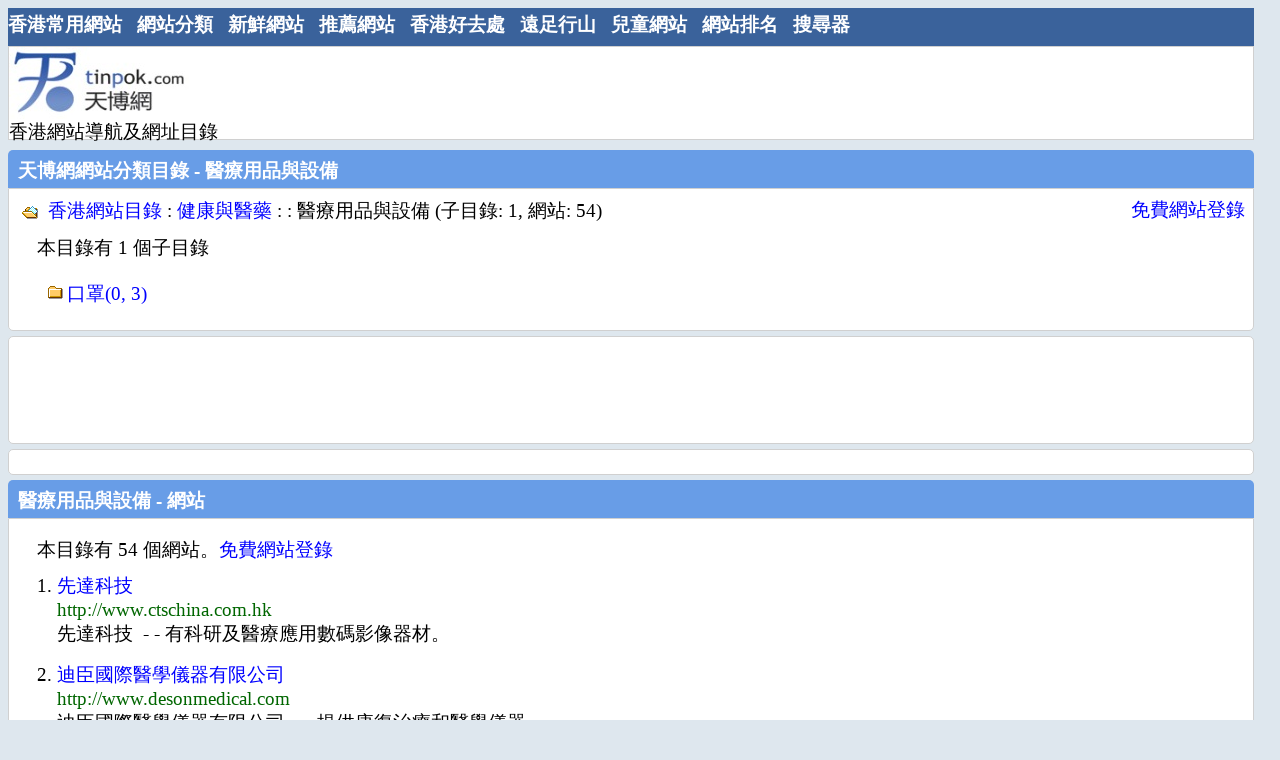

--- FILE ---
content_type: text/html; charset=UTF-8
request_url: https://tinpok.com/list.php?cate_id=1926
body_size: 6184
content:
<!DOCTYPE html PUBLIC "-//W3C//DTD XHTML 1.0 Transitional//EN" "http://www.w3.org/TR/xhtml1/DTD/xhtml1-transitional.dtd">
<HTML><!-- InstanceBegin template="/Templates/main.dwt.php" codeOutsideHTMLIsLocked="false" -->
<HEAD>
<link rel="shortcut icon" href="favicon.ico">
<meta http-equiv="Content-Type" content="text/html; charset=utf-8">
<!-- InstanceBeginEditable name="doctitle" -->
<meta http-equiv="Content-Language" content="zh-hk">
<title>香港網站目錄 : 健康與醫藥 : 醫療用品與設備 - 天博網</title>
<meta name="description" content="醫療用品與設備 : 香港網站目錄 : 健康與醫藥 : ">
<meta name="keywords" content="醫療用品與設備">
  
<meta name="robots" content="index,follow">
<!-- InstanceEndEditable -->
<LINK
href="css/style.css" rel=stylesheet>
<META content="MSHTML 6.00.6000.16441" name="GENERATOR">
<link rel="canonical" href="https://www.tinpok.com/list.php?cate_id=1926"/>
<meta name="viewport" content="width=device-width, initial-scale=1">
<meta http-equiv="Content-Language" content="zh-hk">
<!-- InstanceBeginEditable name="head" -->

<!-- InstanceEndEditable -->
</HEAD>
<BODY>
<div id="page">
	<div class="menubar">
              <ul>
                <li><a href="index.php">香港常用網站</a></li>
                <li><a href="list.php">網站分類</a></li>
				<li><a href="newsubmit.php">新鮮網站</a></li>
				<li><a href="suggest.php">推薦網站</a></li>
				<li><a href="family-activity.php">香港好去處</a></li>
				<li><a href="hiking.php">遠足行山</a></li>
				<li><a href="kids-website.php">兒童網站</a></li>
				<li><a href="hktopsite.php">網站排名</a></li>
                <li><a href="search-engine.php">搜尋器</a></li>
				              </ul> 
 </div>
<!-- google_ad_section_start(weight=ignore) --> 
<div id="logo">
    <div id="logoleft">
    <a href="index.php"><img src="images/tinpok_logo3.jpg" alt="天博網 - 香港常用網站導航分類目錄" width="180" height="72" /></a><br />
    香港網站導航及網址目錄
    </div>
    <div id="logoright">
     <script async src="https://pagead2.googlesyndication.com/pagead/js/adsbygoogle.js?client=ca-pub-7432624614927303"
     crossorigin="anonymous"></script>
<!-- page middle banner -->
<ins class="adsbygoogle"
     style="display:inline-block;width:728px;height:90px"
     data-ad-client="ca-pub-7432624614927303"
     data-ad-slot="0202587954"></ins>
<script>
     (adsbygoogle = window.adsbygoogle || []).push({});
</script>
    </div>
</div>
<!-- google_ad_section_end -->	<div id="container">
	<div id="content">
	<!-- Main content -->
	<!-- InstanceBeginEditable name="content" -->
	<div class="itemlist2-top">天博網網站分類目錄 - 醫療用品與設備</div>
		<div class="itemlist2">
           		<table cellspacing=0 cellpadding=0 width="100%" border=0>
                  <tbody>
				 <tr height=28><td>
&nbsp;<img src="images/ofldr.gif" width="16" height="16" align="absmiddle">&nbsp; 
				<span class="title">
                <a href="list.php?cate_id=1">香港網站目錄</a> : <a href="list.php?cate_id=10">健康與醫藥</a> : <a href="list.php?cate_id="></a> : 醫療用品與設備 (子目錄: 1, 網站: 54)  
                    </span><br>
                    
				  </td>
                  <td align="right" valign="top" ><a href="submit-url.php?cate_id=1926" class="title">免費網站登錄</a></td>
					</tr>
                  </tbody>
          </table>

<div class="listdesc">本目錄有 1 個子目錄</div>
            					<ol class="category">
														<li><a href="list.php?cate_id=3803" >口罩(0, 3)</a>								</li>
								  					  </ol>

                               <!--分類目錄結束-->
		</div>
                <div class="itemlist3">
        <script async src="https://pagead2.googlesyndication.com/pagead/js/adsbygoogle.js?client=ca-pub-7432624614927303"
     crossorigin="anonymous"></script>
<!-- page middle banner -->
<ins class="adsbygoogle"
     style="display:inline-block;width:728px;height:90px"
     data-ad-client="ca-pub-7432624614927303"
     data-ad-slot="0202587954"></ins>
<script>
     (adsbygoogle = window.adsbygoogle || []).push({});
</script>
        </div>
        
           <div class="itemlist3">

             <table width="100%" border="0" cellpadding="2">
                              <tr>
                                <td>           <script type="text/javascript"><!--
							google_ad_client = "ca-pub-7432624614927303";
							/* 336x280, 已建立 2010/7/27 */
							google_ad_slot = "5331784633";
							google_ad_width = 336;
							google_ad_height = 280;
							//-->
							</script>
							<script type="text/javascript"
							src="http://pagead2.googlesyndication.com/pagead/show_ads.js">
							</script></td>
                                <td>           </td>
                              </tr>
             </table>
           </div>   <div class="itemlist2-top">醫療用品與設備 - 網站</div>
        <div class="itemlist2">
			  <!--分類網站開始-->
		        
         		<div class="listdesc">本目錄有 54 個網站。<a href="submit-url.php?cate_id=1926">免費網站登錄</a></div>
 		        
 					<div class="listurl">
           <ol  start="1">
						                        	                     <li><a href="http://www.ctschina.com.hk" class="title">先達科技</a>
                         						 
                                                  	<br /><span class="url">http://www.ctschina.com.hk</span>
							<br />先達科技&nbsp; -  - 有科研及醫療應用數碼影像器材。							                        </li>
 			 				                        	                     <li><a href="http://www.desonmedical.com" class="title">迪臣國際醫學儀器有限公司</a>
                         						 
                                                  	<br /><span class="url">http://www.desonmedical.com</span>
							<br />迪臣國際醫學儀器有限公司&nbsp; -  - 提供康復治療和醫學儀器。							                        </li>
 			 				                        	                     <li><a href="http://www.dnacounter.com" class="title">Jasan International Ltd.</a>
                         						 
                                                  	<br /><span class="url">http://www.dnacounter.com</span>
							<br />Jasan International Ltd.&nbsp; -  - Provides medical instruments, hospital equipment and health care products.							                        </li>
 			 				                        	                     <li><a href="http://www.earlab.com.hk" class="title">耳靈聽力中心</a>
                         						 
                                                  	<br /><span class="url">http://www.earlab.com.hk</span>
							<br />耳靈聽力中心&nbsp; -  - 提供聽力測驗、助聽器驗配、耳模塑造、助聽器維修等。							                        </li>
 			 				                        	                     <li><a href="http://www.euro-tech.com" class="title">歐陸科儀(遠東)有限公司</a>
                         						 
                                                  	<br /><span class="url">http://www.euro-tech.com</span>
							<br />歐陸科儀(遠東)有限公司&nbsp; -  - 經銷食水及廢水處理、分析及測試儀器。							                        </li>
 			 				                        	                     <li><a href="http://www.gehl.com.hk" class="title">遠大醫療用品有限公司</a>
                         						 
                                                  	<br /><span class="url">http://www.gehl.com.hk</span>
							<br />遠大醫療用品有限公司&nbsp; -  - 銷售電子醫療設備、醫療用品、藥物、護理用品、健康保健食品及消毒產品。...							                        </li>
 			 				                        	                     <li><a href="http://www.goodwin.com.hk" class="title">嘉榮醫療有限公司</a>
                         						 
                                                  	<br /><span class="url">http://www.goodwin.com.hk</span>
							<br />嘉榮醫療有限公司&nbsp; -  - 代理挪度心臟去纖器、急救器材、醫院產品、教學模型。							                        </li>
 			 				                        	                     <li><a href="http://www.healthmaster.com.hk" class="title">健靈企業公司</a>
                         						 
                                                  	<br /><span class="url">http://www.healthmaster.com.hk</span>
							<br />健靈企業公司&nbsp; -  - online healthcare & medical shop . 網上保健醫療用品商店, 專營針灸, 按摩器, 輪椅, 電療器, 血壓計等器材....							                        </li>
 			 				                        	                     <li><a href="http://www.hearingaids.com.hk" class="title">九龍聽覺服務有限公司</a>
                         						 
                                                  	<br /><span class="url">http://www.hearingaids.com.hk</span>
							<br />九龍聽覺服務有限公司&nbsp; -  - 提供嬰兒至成人聽力評估服務、驗配、出售及試帶使用；提供西門子全數碼助聽器、度身耳模、游水耳模及隔音耳模配製；提供助聽器售後調校服務、電池及週邊配件售賣服務、維修服務。 Provides hear...							                        </li>
 			 				                        	                     <li><a href="http://www.hkearcandle.info" class="title">香港耳燭專賣店</a>
                         						 
                                                  	<br /><span class="url">http://www.hkearcandle.info</span>
							<br />香港耳燭專賣店&nbsp; -  - 有耳燭美容療法及耳燭介紹及訂購資訊。							                        </li>
 			 				                        	                     <li><a href="http://www.hkpaowang.com" class="title">保旺健康產品專門店</a>
                         						 
                                                  	<br /><span class="url">http://www.hkpaowang.com</span>
							<br />保旺健康產品專門店&nbsp; -  - 售賣英國熱靈通產品，治療痛症。							                        </li>
 			 				                        	                     <li><a href="http://www.homecare-medical.com" class="title">康家醫療有限公司</a>
                         						 
                                                  	<br /><span class="url">http://www.homecare-medical.com</span>
							<br />康家醫療有限公司&nbsp; -  - 家居胸肺復康科醫療器材及呼吸科醫療器材。							                        </li>
 			 				                        	                     <li><a href="http://www.janley.com.hk" class="title">晉利有限公司</a>
                         						 
                                                  	<br /><span class="url">http://www.janley.com.hk</span>
							<br />晉利有限公司&nbsp; -  - 有醫療器材及復康產品供應。							                        </li>
 			 				                        	                     <li><a href="http://www.justmed.com.hk" class="title">真善美醫護有限公司</a>
                         						 
                                                  	<br /><span class="url">http://www.justmed.com.hk</span>
							<br />真善美醫護有限公司&nbsp; -  - 專營醫療及復康用品。							                        </li>
 			 				                        	                     <li><a href="http://www.mastermedical.com.hk" class="title">博康醫療設備有限公司</a>
                         						 
                                                  	<br /><span class="url">http://www.mastermedical.com.hk</span>
							<br />博康醫療設備有限公司&nbsp; -  - 提供聽力測驗、助聽器選配、身體檢查項目。 Provides hearing tests, hearing aid prescription, body check....							                        </li>
 			 				                        	                     <li><a href="http://www.medishop.com.hk" class="title">力圖醫療用品有限公司</a>
                         						 
                                                  	<br /><span class="url">http://www.medishop.com.hk</span>
							<br />力圖醫療用品有限公司&nbsp; -  - 供應政府、私家醫院及醫生即棄消毒醫療用品與手術器材，另設門市，提供醫療用品器材。...							                        </li>
 			 				                        	                     <li><a href="http://www.nrmedic.com" class="title">力宏醫療器材有限公司</a>
                         						 
                                                  	<br /><span class="url">http://www.nrmedic.com</span>
							<br />力宏醫療器材有限公司&nbsp; -  - 主要為醫院、診所、物理治療中心提供按摩器、輪椅、矯形托、支架、口罩、成人紙尿片、浴室助椅等。...							                        </li>
 			 				                        	                     <li><a href="http://www.osim.com.hk" class="title">OSIM International</a>
                         						 
                                                  	<br /><span class="url">http://www.osim.com.hk</span>
							<br />OSIM International&nbsp; -  - 有按摩、健美及保健設備。							                        </li>
 			 				                        	                     <li><a href="http://www.solar-med.com" class="title">鴻日醫療有限公司</a>
                         						 
                                                  	<br /><span class="url">http://www.solar-med.com</span>
							<br />鴻日醫療有限公司&nbsp; -  - 銷售、推廣及分銷醫療儀器及醫護產品；生產非織造產品。							                        </li>
 			 				                        	                     <li><a href="http://www.soost.com.hk" class="title">翹速發展</a>
                         						 
                                                  	<br /><span class="url">http://www.soost.com.hk</span>
							<br />翹速發展&nbsp; -  - 提供有關骨科、物理治療、職業治療及復康科的優質儀器及用具，包括超聱波、激光、短波、神經肌肉電刺激治療、矯形托及支架等。...							                        </li>
 			 				                        	                     <li><a href="http://www.threemed.com.hk" class="title">三星醫療器材有限公司</a>
                         						 
                                                  	<br /><span class="url">http://www.threemed.com.hk</span>
							<br />三星醫療器材有限公司&nbsp; -  - 大中小型製氧氮設備，充瓶設備，適合開礦、冶煉、醫療及工業中央氧氣系統、食物及電子工業、化驗所、燒焊、農業、水處理、環保工業等 sell or rent oxygen concentrator, ...							                        </li>
 			 				                        	                     <li><a href="https://hkincus.com/zh" class="title">音科思助聽器店鋪</a>
                         						 
                                                  	<br /><span class="url">https://hkincus.com/zh</span>
							<br />音科思助聽器店鋪&nbsp; - 香港本地助聽器品牌Incus 音科思 - 智能助聽耳機和個人化聲音擴大器。適合輕度至中度嚴重的聽障人士。專利的智能降噪技術讓你在任何環境中也能享受舒適的聆聽體驗。...							                        </li>
 			 				                        	                     <li><a href="https://gethealth.com.hk" class="title">Get Health 家得康醫療用品專門店</a>
                         						 
                                                  	<br /><span class="url">https://gethealth.com.hk</span>
							<br />Get Health 家得康醫療用品專門店&nbsp; - 家得康有售多款醫療復康用品,價錢優惠,如樂齡產品、護理床、輪椅、氣墊床、坐墊、沐浴椅等...							                        </li>
 			 				                        	                     <li><a href="https://icarecpap.com.hk" class="title">雅蘭睡眠呼吸機專門店</a>
                         						 
                                                  	<br /><span class="url">https://icarecpap.com.hk</span>
							<br />雅蘭睡眠呼吸機專門店&nbsp; - ResMed 睡眠呼吸機 香港指定經銷商及授權維修中心							                        </li>
 			 				                        	                     <li><a href="http://www.ctschina.com.hk/" class="title">Chinetek Scientific</a>
                         						 
                                                  	<br /><span class="url">http://www.ctschina.com.hk/</span>
							<br />Chinetek Scientific&nbsp; - - 提供科研及醫療應用數碼影像器材。							                        </li>
 			 				                        	                     <li><a href="http://www.euro-tech.com/" class="title">歐陸科儀(遠東)有限公司</a>
                         						 
                                                  	<br /><span class="url">http://www.euro-tech.com/</span>
							<br />歐陸科儀(遠東)有限公司&nbsp; - - 經銷食水及廢水處理的自動控制設備、分析及測試儀器，提供乘客體溫監測解決方案。...							                        </li>
 			 				                        	                     <li><a href="http://www.everich.hk/" class="title">豐盛國際香港有限公司</a>
                         						 
                                                  	<br /><span class="url">http://www.everich.hk/</span>
							<br />豐盛國際香港有限公司&nbsp; - - 生產嬰兒紙尿片、成人紙尿褲、衛生巾、護墊、毛巾及衛生紙。							                        </li>
 			 				                        	                     <li><a href="http://www.hkwm.com/lcf.htm" class="title">聯祥發（香港）公司</a>
                         						 
                                                  	<br /><span class="url">http://www.hkwm.com/lcf.htm</span>
							<br />聯祥發（香港）公司&nbsp; - - 推廣及直銷數碼物理治療儀和鞋用超能膠。							                        </li>
 			 				                        	                     <li><a href="http://www.homecare-medical.com/" class="title">康家醫療有限公司</a>
                         						 
                                                  	<br /><span class="url">http://www.homecare-medical.com/</span>
							<br />康家醫療有限公司&nbsp; - - 供應家居胸肺復康科醫療器材及呼吸科醫療器材，包括氧氣機、呼吸機、睡眠診斷儀、藥物化霧器等。...							                        </li>
 			 				                        	                     <li><a href="http://www.htind.com/" class="title">恆泰實業公司</a>
                         						 
                                                  	<br /><span class="url">http://www.htind.com/</span>
							<br />恆泰實業公司&nbsp; - - 提供醫療用品設備，如塑膠容器及診所電腦系統。							                        </li>
 			 				                        	                     <li><a href="http://www.janley.com.hk/" class="title">晉利有限公司</a>
                         						 
                                                  	<br /><span class="url">http://www.janley.com.hk/</span>
							<br />晉利有限公司&nbsp; - - 供應各類醫療器材及復康產品。							                        </li>
 			 				                        	                     <li><a href="http://www.justmed.com.hk/" class="title">真善美醫護有限公司</a>
                         						 
                                                  	<br /><span class="url">http://www.justmed.com.hk/</span>
							<br />真善美醫護有限公司&nbsp; - - 專營各類醫療及復康用品。							                        </li>
 			 				                        	                     <li><a href="http://www.mdaco.com/" class="title">邁迪亞</a>
                         						 
                                                  	<br /><span class="url">http://www.mdaco.com/</span>
							<br />邁迪亞&nbsp; - - 代理及銷售各類醫療產品。							                        </li>
 			 				                        	                     <li><a href="http://www.medishop.com.hk/" class="title">力圖醫療</a>
                         						 
                                                  	<br /><span class="url">http://www.medishop.com.hk/</span>
							<br />力圖醫療&nbsp; - - 提供各類醫療用品，包括輪椅、護理床、血糖測試機、探熱器、防炎用品等。...							                        </li>
 			 				                        	                     <li><a href="http://www.soost.com.hk/" class="title">翹速發展</a>
                         						 
                                                  	<br /><span class="url">http://www.soost.com.hk/</span>
							<br />翹速發展&nbsp; - - 提供骨科、物理治療、職業治療及復康治療服務、儀器及用具。							                        </li>
 			 				                        	                     <li><a href="http://www.threemed.com.hk/" class="title">三星醫療器材有限公司</a>
                         						 
                                                  	<br /><span class="url">http://www.threemed.com.hk/</span>
							<br />三星醫療器材有限公司&nbsp; - - 生產氧氣設備、康復器材及醫療器械產品。							                        </li>
 			 				                        	                     <li><a href="http://www.upwardstek.com/" class="title">普升科技有限公司</a>
                         						 
                                                  	<br /><span class="url">http://www.upwardstek.com/</span>
							<br />普升科技有限公司&nbsp; - - 從事歐美醫學研究項目和臨床檢驗設備的市場推廣及宣傳。							                        </li>
 			 				                        	                     <li><a href="http://www.whmsl.com.hk/" class="title">永恆洋行醫療用品有限公司</a>
                         						 
                                                  	<br /><span class="url">http://www.whmsl.com.hk/</span>
							<br />永恆洋行醫療用品有限公司&nbsp; - - 銷售成人紙尿片及殘障復康用具，如輪椅、護理床、產婦及嬰兒用品。							                        </li>
 			 				                        	                     <li><a href="http://www.healthcastle.com.hk/" class="title">Health Castle Limited</a>
                         						 
                                                  	<br /><span class="url">http://www.healthcastle.com.hk/</span>
							<br />Health Castle Limited&nbsp; - - 銷售復康及醫療用品。							                        </li>
 			 				                        	                     <li><a href="http://www.bodypattern.com/" class="title">定康X光醫學化驗中心</a>
                         						 
                                                  	<br /><span class="url">http://www.bodypattern.com/</span>
							<br />定康X光醫學化驗中心&nbsp; - - 提供X光、醫學化驗、超聲波和電腦斷層等病理檢驗。							                        </li>
 			 				                        	                     <li><a href="http://www.healthliving.com.hk/" class="title">盈康醫療用品</a>
                         						 
                                                  	<br /><span class="url">http://www.healthliving.com.hk/</span>
							<br />盈康醫療用品&nbsp; - 專業銷售各種美國AirSep製氧機,輪椅,電動輪椅, 康復床, 助行架, 拐杖, 沐浴座廁椅, 血壓計, 血糖機, 助聽器, 成人紙尿褲, 盈康醫療用品設有最低價保證, 貨品於其他本地零售商店以現貨形...							                        </li>
 			 				                        	                     <li><a href="http://www.healthliving.com.hk" class="title">盈康醫療用品</a>
                         						 
                                                  	<br /><span class="url">http://www.healthliving.com.hk</span>
							<br />盈康醫療用品&nbsp; - 專業銷售各種美國AirSep製氧機,輪椅,電動輪椅, 康復床, 助行架, 拐杖, 沐浴座廁椅, 血壓計, 血糖機, 助聽器, 成人紙尿褲, 盈康醫療用品設有最低價保證, 貨品於其他本地零售商店以現貨形...							                        </li>
 			 				                        	                     <li><a href="https://carelife-medical.com" class="title">尚愛醫療有限公司</a>
                         						 
                                                  	<br /><span class="url">https://carelife-medical.com</span>
							<br />尚愛醫療有限公司&nbsp; - 尚愛醫療主要服務對象包括醫院、安老院、特殊學校及宿舍、診所、家居病人等等。 ...							                        </li>
 			 				                        	                     <li><a href="http://www.hongoods.com/" class="title">康怡醫療用品公司</a>
                         						 
                                                  	<br /><span class="url">http://www.hongoods.com/</span>
							<br />康怡醫療用品公司&nbsp; - 零售輪椅，血壓計，血糖儀，助聽器，紅外線燈，電熱墊，背墊，壓力襪，腰封，護理床。...							                        </li>
 			 				                        	                     <li><a href="http://cpappal.com" class="title">CPAP Pal.com</a>
                         						 
                                                  	<br /><span class="url">http://cpappal.com</span>
							<br />CPAP Pal.com&nbsp; - CPAP Pal是一家專門供應睡眠呼吸機的專賣平台。讓受睡眠窒息症困擾的每一個人，都能輕鬆又安全地選購合適的呼吸機。我們期待成為您的摯友，與您在面對睡眠窒息的路上，一路同行。...							                        </li>
 			 				                        	                     <li><a href="https://www.firstcare.com.hk/" class="title">FIRST CARE 心健站 - 醫護用品公司 輪椅租用購買及免費睡眠健康測試</a>
                         						 
                                                  	<br /><span class="url">https://www.firstcare.com.hk/</span>
							<br />FIRST CARE 心健站 - 醫護用品公司 輪椅租用購買及免費睡眠健康測試&nbsp; - FIRST CARE 心健站是香港醫護用品公司，我們提供專業貼心團隊服務，醫護復康產品推介，全面健康資訊提供及即時專業醫護意見。 助你活出身心健康！專營醫護產品針對腰痛，靜脈曲張，血壓計，輪椅，高血壓...							                        </li>
 			 				                        	                     <li><a href="http://www.careforhearing.com" class="title">衛您聽力中心</a>
                         						 
                                                  	<br /><span class="url">http://www.careforhearing.com</span>
							<br />衛您聽力中心&nbsp; - 一星期助聽器免費試用, 聽力學家驗配助聽器及聽力測試.							                        </li>
 			 				                        	                     <li><a href="http://www.careforyou.com.hk" class="title">衛您有限公司</a>
                         						 
                                                  	<br /><span class="url">http://www.careforyou.com.hk</span>
							<br />衛您有限公司&nbsp; - Resmed睡眠呼吸機香港唯一行貨代理							                        </li>
 			 				                        	                     <li><a href="https://www.heariaudio.com" class="title">Heari助聽器</a>
                         						 
                                                  	<br /><span class="url">https://www.heariaudio.com</span>
							<br />Heari助聽器&nbsp; - Heari是一款搭配具有藍牙耳機外型的助聽器，
可根據您的聽力狀況定制來自外界的音樂和聲音。
• 實時聽力補償 – 大大改善聽力障礙人士的生活及享受
• 接受不同環境的聲音 – 用途廣泛，包括人...							                        </li>
 			 				                        	                     <li><a href="https://www.leonmedicalsup.com/" class="title">利康醫療</a>
                         						 
                                                  	<br /><span class="url">https://www.leonmedicalsup.com/</span>
							<br />利康醫療&nbsp; - 我們利康成立於2012年， 多年來從世界各地引入高質素的藥物，醫療用品及健康食品，並銷售和批發及全港的診所和藥房。承諾以最抵價格與香港人同行。...							                        </li>
 			 				                        	                     <li><a href="https://www.leonmedicalsup.com/product/rightest-gm700sb-%e7%91%9e%e7%89%b9-%e8%a1%80%e7%b3%96%e6%a9%9f%e5%a5%97%e8%a3%9d/" class="title">利康醫療</a>
                         						 
                                                  	<br /><span class="url">https://www.leonmedicalsup.com/product/rightest-gm700sb-%e7%91%9e%e7%89%b9-%e8%a...</span>
							<br />利康醫療&nbsp; - 血糖機套裝  Rightest GM700SB 血糖機、2盒血糖試紙，1盒 Droplet 33G 採血釘。							                        </li>
 			 				                        	                     <li><a href="http://www.ycpo.tw/ponet/front/bin/home.phtml" class="title">義肢、輔具、背架、支架、鞋墊的專家</a>
                         						 
                                                  	<br /><span class="url">http://www.ycpo.tw/ponet/front/bin/home.phtml</span>
							<br />義肢、輔具、背架、支架、鞋墊的專家&nbsp; - 大腿義肢使用最新式承筒製作方法，全面性受力吸附殘肢，將施力點分散於整個承筒，改善傳統式承筒將施力點集中於一處的缺點，讓受力點均勻分佈，使殘肢與承筒融為一體，讓患者行走時有如原腳行走般舒適，維持長時間穿...							                        </li>
 			 				                        	                     <li><a href="http://www.phonak.com.tw/" class="title">助聽器</a>
                         						 
                                                  	<br /><span class="url">http://www.phonak.com.tw/</span>
							<br />助聽器&nbsp; - Phonak一直持續研發及製造高科技助聽器、氣導式助聽器、兒童助聽器。藉由聽覺聲學及聽力科技的優勢，讓我們可以有效增進人們的溝通及生活品質。...							                        </li>
 			 				                        	                     <li><a href="http://www.barongmedical.com/" class="title">Needle Counter - Barong Medical</a>
                         						 
                                                  	<br /><span class="url">http://www.barongmedical.com/</span>
							<br />Needle Counter - Barong Medical&nbsp; - Barong Medical, When you seek innovative infection control products and solutions for your medical c...							                        </li>
 			 				                            
                            

				   </ol></div>
                   
                   
                        				  		 </div>
  
     <div class="ads"><script async src="https://pagead2.googlesyndication.com/pagead/js/adsbygoogle.js?client=ca-pub-7432624614927303"
     crossorigin="anonymous"></script>
<!-- page middle banner -->
<ins class="adsbygoogle"
     style="display:inline-block;width:728px;height:90px"
     data-ad-client="ca-pub-7432624614927303"
     data-ad-slot="0202587954"></ins>
<script>
     (adsbygoogle = window.adsbygoogle || []).push({});
</script>
</div>



		<!-- InstanceEndEditable -->
	</div>
	<div id="sidebar">
	<!-- InstanceBeginEditable name="sidebartop" -->

	<!-- InstanceEndEditable -->
	
	<!-- InstanceBeginEditable name="sidebarbottom" -->

	<!-- InstanceEndEditable -->
	</div>
	</div>
	<div id=footer>
	<!-- google_ad_section_start(weight=ignore) --> 
      <!-- footer start-->
	  	   <br />
	   <div class="copyright"><span class="f1">Copyright &copy;2007-2022</span> 天博網版權所有。</div>
       
      <!-- footer end-->
<!-- google_ad_section_end -->		</div>
</div>
</BODY><!-- InstanceEnd --></HTML>



--- FILE ---
content_type: text/html; charset=utf-8
request_url: https://www.google.com/recaptcha/api2/aframe
body_size: 265
content:
<!DOCTYPE HTML><html><head><meta http-equiv="content-type" content="text/html; charset=UTF-8"></head><body><script nonce="dHeeMgzqJ6SP0NnxGhh1sA">/** Anti-fraud and anti-abuse applications only. See google.com/recaptcha */ try{var clients={'sodar':'https://pagead2.googlesyndication.com/pagead/sodar?'};window.addEventListener("message",function(a){try{if(a.source===window.parent){var b=JSON.parse(a.data);var c=clients[b['id']];if(c){var d=document.createElement('img');d.src=c+b['params']+'&rc='+(localStorage.getItem("rc::a")?sessionStorage.getItem("rc::b"):"");window.document.body.appendChild(d);sessionStorage.setItem("rc::e",parseInt(sessionStorage.getItem("rc::e")||0)+1);localStorage.setItem("rc::h",'1768687106815');}}}catch(b){}});window.parent.postMessage("_grecaptcha_ready", "*");}catch(b){}</script></body></html>